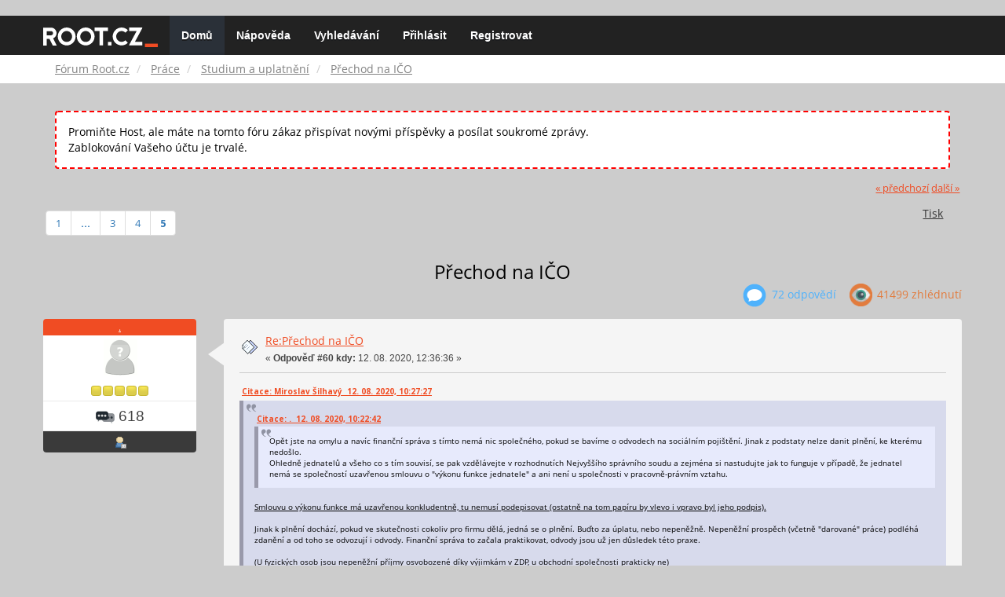

--- FILE ---
content_type: text/html; charset=UTF-8
request_url: https://forum.root.cz/index.php?topic=23358.msg334913
body_size: 12848
content:
<!DOCTYPE html>
<html id="css" xmlns="http://www.w3.org/1999/xhtml">
<head>
    <link rel="stylesheet" type="text/css" href="https://fonts.googleapis.com/css?family=Open+Sans:400,700">
	<link rel="stylesheet" type="text/css" href="/Themes/root-reseller/css/bootstrap.css" />
	<link rel="stylesheet" type="text/css" href="/Themes/root-reseller/css/reseller.css?version=2" />
	<link rel="stylesheet" type="text/css" href="/Themes/root-reseller/css/index.css?fin20" />
	<link rel="stylesheet" type="text/css" href="/Themes/default/css/webkit.css" />
	<link rel="apple-touch-icon" sizes="57x57" href="//i.iinfo.cz/r/favicon/apple-icon-57x57.png">
	<link rel="apple-touch-icon" sizes="60x60" href="//i.iinfo.cz/r/favicon/apple-icon-60x60.png">
	<link rel="apple-touch-icon" sizes="72x72" href="//i.iinfo.cz/r/favicon/apple-icon-72x72.png">
	<link rel="apple-touch-icon" sizes="76x76" href="//i.iinfo.cz/r/favicon/apple-icon-76x76.png">
	<link rel="apple-touch-icon" sizes="114x114" href="//i.iinfo.cz/r/favicon/apple-icon-114x114.png">
	<link rel="apple-touch-icon" sizes="120x120" href="//i.iinfo.cz/r/favicon/apple-icon-120x120.png">
	<link rel="apple-touch-icon" sizes="144x144" href="//i.iinfo.cz/r/favicon/apple-icon-144x144.png">
	<link rel="apple-touch-icon" sizes="152x152" href="//i.iinfo.cz/r/favicon/apple-icon-152x152.png">
	<link rel="apple-touch-icon" sizes="180x180" href="//i.iinfo.cz/r/favicon/apple-icon-180x180.png">
	<link rel="icon" type="image/png" sizes="192x192" href="//i.iinfo.cz/r/favicon/android-icon-192x192.png">
	<link rel="icon" type="image/png" sizes="32x32" href="//i.iinfo.cz/r/favicon/favicon-32x32.png">
	<link rel="icon" type="image/png" sizes="96x96" href="//i.iinfo.cz/r/favicon/favicon-96x96.png">
	<link rel="icon" type="image/png" sizes="16x16" href="//i.iinfo.cz/r/favicon/favicon-16x16.png">
	<link rel="icon" type="image/x-icon" href="//i.iinfo.cz/r/favicon/favicon.ico">
	<link rel="manifest" href="/manifest.json">
	<meta name="msapplication-TileColor" content="#000000">
	<meta name="msapplication-TileImage" content="//i.iinfo.cz/r/favicon/ms-icon-144x144.png">
	<meta name="theme-color" content="#000000"><script type="text/javascript" src="/Themes/default/scripts/postscribe.min.js"></script>
<script type="text/javascript" src="https://www.root.cz/sas.js?client=forum&loadingLocation=head"></script>

	<script type="text/javascript" src="//ajax.googleapis.com/ajax/libs/jquery/2.1.1/jquery.min.js"></script>
	<script type="text/javascript" src="/Themes/root-reseller/scripts/bootstrap.min.js"></script>
	<script type="text/javascript">
	$(document).ready(function(){
		$("input[type=button]").attr("class", "btn btn-default btn-sm");
		$(".button_submit").attr("class", "btn btn-primary btn-sm");
		$("#advanced_search input[type='text'], #search_term_input input[type='text']").removeAttr("size");
		$(".table_grid").attr("class", "table table-striped");
		$("img[alt='Nové'], img.new_posts").replaceWith("<span class='label label-warning'>Nové</span>");
		$("#profile_success").removeAttr("id").removeClass("windowbg").addClass("alert alert-success");
		$("#profile_error").removeAttr("id").removeClass("windowbg").addClass("alert alert-danger");
	});
	</script>
	<script type="text/javascript" src="/Themes/default/scripts/script.js?fin20"></script>
	<script type="text/javascript" src="/Themes/root-reseller/scripts/theme.js?fin20"></script>
	<script type="text/javascript"><!-- // --><![CDATA[
		var smf_theme_url = "/Themes/root-reseller";
		var smf_default_theme_url = "/Themes/default";
		var smf_images_url = "/Themes/root-reseller/images";
		var smf_scripturl = "https://forum.root.cz/index.php?sid-forum=hmvqr5ibq8t6arlov9bf76jus2&amp;";
		var smf_iso_case_folding = false;
		var smf_charset = "UTF-8";
		var ajax_notification_text = "Nahrávám...";
		var ajax_notification_cancel_text = "Storno";
	// ]]></script>
	<meta name="viewport" content="width=device-width, initial-scale=1" />
	<meta http-equiv="Content-Type" content="text/html; charset=UTF-8" />
	<meta name="description" content="Přechod na IČO" />
	<title>Přechod na IČO</title>
	<meta name="robots" content="noindex" />
	<link rel="canonical" href="https://forum.root.cz/index.php?topic=23358.60" />
	<link rel="help" href="https://forum.root.cz/index.php?sid-forum=hmvqr5ibq8t6arlov9bf76jus2&amp;action=help" />
	<link rel="search" href="https://forum.root.cz/index.php?sid-forum=hmvqr5ibq8t6arlov9bf76jus2&amp;action=search" />
	<link rel="contents" href="https://forum.root.cz/index.php?sid-forum=hmvqr5ibq8t6arlov9bf76jus2&amp;" />
	<link rel="alternate" type="application/rss+xml" title="Fórum Root.cz - RSS" href="https://forum.root.cz/index.php?sid-forum=hmvqr5ibq8t6arlov9bf76jus2&amp;type=rss;action=.xml" />
	<link rel="prev" href="https://forum.root.cz/index.php?sid-forum=hmvqr5ibq8t6arlov9bf76jus2&amp;topic=23358.0;prev_next=prev" />
	<link rel="next" href="https://forum.root.cz/index.php?sid-forum=hmvqr5ibq8t6arlov9bf76jus2&amp;topic=23358.0;prev_next=next" />
	<link rel="index" href="https://forum.root.cz/index.php?sid-forum=hmvqr5ibq8t6arlov9bf76jus2&amp;board=30.0" />
	<link rel="stylesheet" type="text/css" href="/Themes/iinfo-resources/css/ads.css" />
	<link rel="stylesheet" type="text/css" href="/Themes/root-reseller/css/ads-local.css" />
	<link rel="stylesheet" type="text/css" href="/Themes/iinfo-resources/css/companyLinks.css" />
	<script type="text/javascript">
		var _ga_account = "UA-4864776-1";
		var _ga_domain = "root.cz";
	</script>
	<script type="text/javascript" src="/Themes/iinfo-resources/scripts/ga.js"></script>
<script src="//assets.adobedtm.com/e949270ea86e/23cf3f1c72ea/launch-964903bcf91a.min.js" async></script>
</head>
<body>

	<div class="design-page__content">
<div class="adLeaderboard"><div data-advert-position-name="leaderboard"></div></div>
<nav class="navbar navbar-default navbar-static-top" role="navigation">
	<div class="container">
		<div class="row">
			<div class="navbar-header">
				<button type="button" class="navbar-toggle" data-toggle="collapse" data-target="#bs-example-navbar-collapse-1">
					<span class="sr-only">Toggle navigation</span>
					<span class="icon-bar"></span>
					<span class="icon-bar"></span>
					<span class="icon-bar"></span>
				</button>
				<a class="navbar-brand" href="//www.root.cz/"><img src="/Themes/root-reseller/images/root_logo.svg" width="146" height="25"><span class="sr-only">Fórum Root.cz</span></a>
			</div>
			<div class="collapse navbar-collapse" id="bs-example-navbar-collapse-1">
				<ul class="nav navbar-nav">
				<li id="button_home" class="active ">
					<a href="https://forum.root.cz/index.php?sid-forum=hmvqr5ibq8t6arlov9bf76jus2&amp;">
						Domů
						
					</a>
				</li>
				<li id="button_help" class="">
					<a href="https://forum.root.cz/index.php?sid-forum=hmvqr5ibq8t6arlov9bf76jus2&amp;action=help">
						Nápověda
						
					</a>
				</li>
				<li id="button_search" class="">
					<a href="https://forum.root.cz/index.php?sid-forum=hmvqr5ibq8t6arlov9bf76jus2&amp;action=search">
						Vyhledávání
						
					</a>
				</li>
				<li id="button_login" class="">
					<a href="https://forum.root.cz/index.php?sid-forum=hmvqr5ibq8t6arlov9bf76jus2&amp;action=login">
						Přihlásit
						
					</a>
				</li>
				<li id="button_register" class="">
					<a href="https://www.root.cz/registrace/?refUrl=https%3A%2F%2Fforum.root.cz%2Findex.php%3Faction%3Dlogin">
						Registrovat
						
					</a>
				</li>
				</ul>
			</div>
		</div>
	</div>
</nav>
	<div class="navigate_section">
		<div class="container">
			<div class="row">
				<ol class="breadcrumb">
					<li>
						<a href="https://forum.root.cz/index.php?sid-forum=hmvqr5ibq8t6arlov9bf76jus2&amp;"><span>Fórum Root.cz</span></a>
					</li>
					<li>
						<a href="https://forum.root.cz/index.php?sid-forum=hmvqr5ibq8t6arlov9bf76jus2&amp;#c4"><span>Práce</span></a>
					</li>
					<li>
						<a href="https://forum.root.cz/index.php?sid-forum=hmvqr5ibq8t6arlov9bf76jus2&amp;board=30.0"><span>Studium a uplatnění</span></a>
					</li>
					<li class="active">
						<a href="https://forum.root.cz/index.php?sid-forum=hmvqr5ibq8t6arlov9bf76jus2&amp;topic=23358.0"><span>Přechod na IČO</span></a>
					</li>
				</ol>
			</div>
		</div>
	</div>
<div class="container">
	<div class="row">
		<div id="main_content_section">
				<div class="windowbg alert" style="margin: 2ex; padding: 2ex; border: 2px dashed red;">
					Promiňte Host, ale máte na tomto fóru zákaz přispívat novými příspěvky a posílat soukromé zprávy.
					<div>Zablokování Vašeho účtu je trvalé.</div>
				</div>
			<a id="top"></a>
			<a id="msg334913"></a><a id="new"></a>
			<div class="pagesection">
				<div class="nextlinks"><a href="https://forum.root.cz/index.php?sid-forum=hmvqr5ibq8t6arlov9bf76jus2&amp;topic=23358.0;prev_next=prev#new">&laquo; předchozí</a> <a href="https://forum.root.cz/index.php?sid-forum=hmvqr5ibq8t6arlov9bf76jus2&amp;topic=23358.0;prev_next=next#new">další &raquo;</a></div>
		<div class="btn-group navbar-right">
			<button type="button" class="btn btn-success dropdown-toggle" data-toggle="dropdown">
    			+
  			</button>
			<ul class="dropdown-menu" role="menu">
				<li><a class="button_strip_print" href="https://forum.root.cz/index.php?sid-forum=hmvqr5ibq8t6arlov9bf76jus2&amp;action=printpage;topic=23358.0" rel="new_win nofollow"><span class="last">Tisk</span></a></li>
			</ul>
		</div>
				<div class="pagelinks floatleft">Stran: <a class="navPages" href="https://forum.root.cz/index.php?sid-forum=hmvqr5ibq8t6arlov9bf76jus2&amp;topic=23358.0">1</a> <span style="font-weight: bold;" onclick="expandPages(this, 'https://forum.root.cz/index.php'+'?topic=23358.%1$d', 15, 30, 15);" onmouseover="this.style.cursor = 'pointer';"> ... </span><a class="navPages" href="https://forum.root.cz/index.php?sid-forum=hmvqr5ibq8t6arlov9bf76jus2&amp;topic=23358.30">3</a> <a class="navPages" href="https://forum.root.cz/index.php?sid-forum=hmvqr5ibq8t6arlov9bf76jus2&amp;topic=23358.45">4</a> [<strong>5</strong>] </div>
			</div>
			<div id="forumposts">
				<div class="display-info">
					<h1>
						Přechod na IČO
					</h1>
					<ul class="reset info navbar-right">
						<li class="replies"><img src="/Themes/root-reseller/images/messages.png" /> 72 Odpovědí</li>
						<li class="views"><img src="/Themes/root-reseller/images/views.png" /> 41499 Zhlédnutí</li>
					</ul>
				</div>
				<form action="https://forum.root.cz/index.php?sid-forum=hmvqr5ibq8t6arlov9bf76jus2&amp;action=quickmod2;topic=23358.60" method="post" accept-charset="UTF-8" name="quickModForm" id="quickModForm" style="margin: 0;" onsubmit="return oQuickModify.bInEditMode ? oQuickModify.modifySave('7ebb8e7fa1645120587fb5e8eefc05a0', 'svcf6a0591') : false">
				<div class="body_message">
					<div class="post_wrapper">
						<div class="poster col-md-2">
							<h4>
								<a href="https://forum.root.cz/index.php?sid-forum=hmvqr5ibq8t6arlov9bf76jus2&amp;action=profile;u=5629" title="Zobraz profil uživatele .">.</a>
							</h4>
							<ul class="reset smalltext" id="msg_334913_extra_info">
							<li class="avatar">
								<a href="https://forum.root.cz/index.php?sid-forum=hmvqr5ibq8t6arlov9bf76jus2&amp;action=profile;u=5629">
									<img src="/Themes/root-reseller/images/noavatar.png" />
								</a>
							</li>
								<li class="stars"><img src="/Themes/root-reseller/images/star.gif" alt="*" /><img src="/Themes/root-reseller/images/star.gif" alt="*" /><img src="/Themes/root-reseller/images/star.gif" alt="*" /><img src="/Themes/root-reseller/images/star.gif" alt="*" /><img src="/Themes/root-reseller/images/star.gif" alt="*" /></li>
								<li class="postcount"><img src="/Themes/root-reseller/images/postcount.png" /> 618</li>
								<li class="profile">
									<ul>
										<li><a href="https://forum.root.cz/index.php?sid-forum=hmvqr5ibq8t6arlov9bf76jus2&amp;action=profile;u=5629"><img src="/Themes/root-reseller/images/icons/profile_sm.gif" alt="Zobrazit profil" title="Zobrazit profil" /></a></li>
									</ul>
								</li>
							</ul>
						</div>
						<div class="col-md-10">
							<div class="body_content">
								<span class="arrow-left"></span>
								<div class="postarea">
										</ul>
										<div class="keyinfo">
											<div class="messageicon">
												<img src="/Themes/root-reseller/images/post/xx.gif" alt="" />
											</div>
											<h5 id="subject_334913">
												<a href="https://forum.root.cz/index.php?sid-forum=hmvqr5ibq8t6arlov9bf76jus2&amp;topic=23358.msg334913#msg334913" rel="nofollow">Re:Přechod na IČO</a>
											</h5>
											<div class="smalltext">&#171; <strong>Odpověď #60 kdy:</strong> 12. 08. 2020, 12:36:36 &#187;</div>
											<div id="msg_334913_quick_mod"></div>
										</div>
									<div class="post">
										<div class="inner" id="msg_334913"><div class="quoteheader"><div class="topslice_quote"><a href="https://forum.root.cz/index.php?sid-forum=hmvqr5ibq8t6arlov9bf76jus2&amp;topic=23358.msg334904#msg334904">Citace: Miroslav Šilhavý &nbsp;12. 08. 2020, 10:27:27</a></div></div><blockquote class="bbc_standard_quote"><div class="quoteheader"><div class="topslice_quote"><a href="https://forum.root.cz/index.php?sid-forum=hmvqr5ibq8t6arlov9bf76jus2&amp;topic=23358.msg334903#msg334903">Citace: . &nbsp;12. 08. 2020, 10:22:42</a></div></div><blockquote class="bbc_alternate_quote">Opět jste na omylu a navíc finanční správa s tímto nemá nic společného, pokud se bavíme o odvodech na sociálním pojištění. Jinak z podstaty nelze danit plnění, ke kterému nedošlo.<br />Ohledně jednatelů a všeho co s tím souvisí, se pak vzdělávejte v rozhodnutích Nejvyššího správního soudu a zejména si nastudujte jak to funguje v případě, že jednatel nemá se společností uzavřenou smlouvu o &quot;výkonu funkce jednatele&quot; a ani není u společnosti v pracovně-právním vztahu.<br /></blockquote><div class="quotefooter"><div class="botslice_quote"></div></div><br /><span class="bbc_u">Smlouvu o výkonu funkce má uzavřenou konkludentně, tu nemusí podepisovat (ostatně na tom papíru by vlevo i vpravo byl jeho podpis).</span><br /><br />Jinak k plnění dochází, pokud ve skutečnosti cokoliv pro firmu dělá, jedná se o plnění. Buďto za úplatu, nebo nepeněžně. Nepeněžní prospěch (včetně &quot;darované&quot; práce) podléhá zdanění a od toho se odvozují i odvody. Finanční správa to začala praktikovat, odvody jsou už jen důsledek této praxe.<br /><br />(U fyzických osob jsou nepeněžní příjmy osvobozené díky výjimkám v ZDP, u obchodní společnosti prakticky ne)<br /><br />Díváte se na to moc formalisticky.<br /></blockquote><div class="quotefooter"><div class="botslice_quote"></div></div>Kde jste na takovém nesmyslu kristepane byl? To je skutečně tragédie, když se svoje představy snažíte zhmotnit v právo a ještě to začnete psát veřejně. Takže raději už dál nic, protože je zcela zjevné, že tato oblast práva není vaší silnou stránkou <img src="http://forum.root.cz/Smileys/default/tongue.gif" alt="&#58;P" title="Vyplazuji jazyk" class="smiley" /><br /><br />Totéž platí i pro oblast financí, protože finanční správa nikdy nic takového praktikovat nemůže už proto, že &quot;práce pro společnost&quot; může obnášet podání daňového přiznání jednou ročně nebo také 8 hodin denně házení lopatou, nehledě na stav, kdy je těch jednatelů více a FÚ vůbec ani netuší, co kdo z jednatelů pro společnost dělá nebo ne. Nepouštějte se do debat, ve kterých nemáte ani potuchy, jak to celé funguje <img src="http://forum.root.cz/Smileys/default/cheesy.gif" alt="&#58;D" title="Smích" class="smiley" /></div>
									</div>
								</div>
								<div class="moderatorbar">
									<div class="smalltext modified" id="modified_334913">
									</div>
									<div class="smalltext reportlinks">
										<img src="/Themes/root-reseller/images/ip.gif" alt="" />
										IP zaznamenána
									</div>
								</div>
							</div>
						</div>
					</div>
				</div>
				<hr  /><a id="adMsgAfterFirst"></a>
<div class="body_message--ad body_message">
	<div class="post_wrapper">
		<div class="poster col-md-2">
			<h4>
				<a href="//www.root.cz">Reklama</a>
			</h4>
			<ul class="reset smalltext">
				<li class="avatar">
					<img src="/Themes/root-reseller/images/noavatar.png" />
				</li>
				<li class="stars">
					<img alt="*" src="/Themes/root-reseller/images/star.gif">
					<img alt="*" src="/Themes/root-reseller/images/star.gif">
					<img alt="*" src="/Themes/root-reseller/images/star.gif">
					<img alt="*" src="/Themes/root-reseller/images/star.gif">
					<img alt="*" src="/Themes/root-reseller/images/star.gif">
				</li>
				<li class="profile">
					<ul>
						<li>
							<img alt="" src="/Themes/root-reseller/images/icons/profile_sm.gif">
						</li>
						<li>
							<img alt="" src="/Themes/root-reseller/images/email_sm.gif">
						</li>
					</ul>
				</li>
			</ul>
		</div>
		<div class="col-md-10">
			<div class="body_content">
				<span class="arrow-left"></span>
				<div class="postarea">
					<div class="post">
						<div class="centertext">
							<div data-advert-position-name="rectangle"></div>
						</div>
					</div>
				</div>
			</div>
		</div>
	</div>
</div>
<hr />

				<a id="msg334914"></a>
				<div class="body_message">
					<div class="post_wrapper">
						<div class="poster col-md-2">
							<h4>
								<a href="https://forum.root.cz/index.php?sid-forum=hmvqr5ibq8t6arlov9bf76jus2&amp;action=profile;u=3666" title="Zobraz profil uživatele Miroslav Šilhavý">Miroslav Šilhavý</a>
							</h4>
							<ul class="reset smalltext" id="msg_334914_extra_info">
							<li class="avatar">
								<a href="https://forum.root.cz/index.php?sid-forum=hmvqr5ibq8t6arlov9bf76jus2&amp;action=profile;u=3666">
									<img src="/Themes/root-reseller/images/noavatar.png" />
								</a>
							</li>
								<li class="stars"><img src="/Themes/root-reseller/images/star.gif" alt="*" /><img src="/Themes/root-reseller/images/star.gif" alt="*" /><img src="/Themes/root-reseller/images/star.gif" alt="*" /><img src="/Themes/root-reseller/images/star.gif" alt="*" /><img src="/Themes/root-reseller/images/star.gif" alt="*" /></li>
								<li class="postcount"><img src="/Themes/root-reseller/images/postcount.png" /> 3 183</li>
								<li class="profile">
									<ul>
										<li><a href="https://forum.root.cz/index.php?sid-forum=hmvqr5ibq8t6arlov9bf76jus2&amp;action=profile;u=3666"><img src="/Themes/root-reseller/images/icons/profile_sm.gif" alt="Zobrazit profil" title="Zobrazit profil" /></a></li>
									</ul>
								</li>
							</ul>
						</div>
						<div class="col-md-10">
							<div class="body_content">
								<span class="arrow-left"></span>
								<div class="postarea">
										</ul>
										<div class="keyinfo">
											<div class="messageicon">
												<img src="/Themes/root-reseller/images/post/xx.gif" alt="" />
											</div>
											<h5 id="subject_334914">
												<a href="https://forum.root.cz/index.php?sid-forum=hmvqr5ibq8t6arlov9bf76jus2&amp;topic=23358.msg334914#msg334914" rel="nofollow">Re:Přechod na IČO</a>
											</h5>
											<div class="smalltext">&#171; <strong>Odpověď #61 kdy:</strong> 12. 08. 2020, 12:49:09 &#187;</div>
											<div id="msg_334914_quick_mod"></div>
										</div>
									<div class="post">
										<div class="inner" id="msg_334914"><div class="quoteheader"><div class="topslice_quote"><a href="https://forum.root.cz/index.php?sid-forum=hmvqr5ibq8t6arlov9bf76jus2&amp;topic=23358.msg334913#msg334913">Citace: . &nbsp;12. 08. 2020, 12:36:36</a></div></div><blockquote class="bbc_standard_quote">...<br /></blockquote><div class="quotefooter"><div class="botslice_quote"></div></div><br />Asi nejjednodušeji stanovisko GFŘ: <a href="https://www.financnisprava.cz/assets/cs/prilohy/d-prispevky-kv-kdp/Zapis_KV_KDP_20160323.pdf" rel="nofollow" class="bbc_link" target="_blank">https://www.financnisprava.cz/assets/cs/prilohy/d-prispevky-kv-kdp/Zapis_KV_KDP_20160323.pdf</a><br /><br /><div class="quoteheader"><div class="topslice_quote">Citace</div></div><blockquote class="bbc_standard_quote"><span class="bbc_u"><strong>K bodu 2.2. – právnické osoby</strong></span><br />Z pohledu daně z příjmů právnických osob platí, že u právnické osoby, v jejímž orgánu (výboru) nebo <span class="bbc_u"><strong>pro níž je činnost fyzickou osobou vykonávána bezúplatně, se bude jednat o bezúplatný příjem,</strong></span> na který bude aplikováno<br />ustanovení § 23 odst. 3 písm. a) bod 16 ZDP s možností postupu podle § 23 odst. 3 písm. c) ZDP za předpokladu splnění zákonem stanovených podmínek. Podrobnější stanovisko GFŘ k aplikaci těchto dvou ustanovení včetně aplikce § 23 odst. 7 ZDP je obsahem příspěvku č. 452/22.04.15 Některé případy daňových dopadů bezúplatných příjmů. O bezúplatný příjem se nebude jednat, pokud bezúplatná činnost bude vykonávána společníkem pro společnost.<br /></blockquote><div class="quotefooter"><div class="botslice_quote"></div></div></div>
									</div>
								</div>
								<div class="moderatorbar">
									<div class="smalltext modified" id="modified_334914">
									</div>
									<div class="smalltext reportlinks">
										<img src="/Themes/root-reseller/images/ip.gif" alt="" />
										IP zaznamenána
									</div>
								</div>
							</div>
						</div>
					</div>
				</div>
				<hr  />
				<a id="msg334953"></a>
				<div class="body_message">
					<div class="post_wrapper">
						<div class="poster col-md-2">
							<h4>
								<a href="https://forum.root.cz/index.php?sid-forum=hmvqr5ibq8t6arlov9bf76jus2&amp;action=profile;u=5629" title="Zobraz profil uživatele .">.</a>
							</h4>
							<ul class="reset smalltext" id="msg_334953_extra_info">
							<li class="avatar">
								<a href="https://forum.root.cz/index.php?sid-forum=hmvqr5ibq8t6arlov9bf76jus2&amp;action=profile;u=5629">
									<img src="/Themes/root-reseller/images/noavatar.png" />
								</a>
							</li>
								<li class="stars"><img src="/Themes/root-reseller/images/star.gif" alt="*" /><img src="/Themes/root-reseller/images/star.gif" alt="*" /><img src="/Themes/root-reseller/images/star.gif" alt="*" /><img src="/Themes/root-reseller/images/star.gif" alt="*" /><img src="/Themes/root-reseller/images/star.gif" alt="*" /></li>
								<li class="postcount"><img src="/Themes/root-reseller/images/postcount.png" /> 618</li>
								<li class="profile">
									<ul>
										<li><a href="https://forum.root.cz/index.php?sid-forum=hmvqr5ibq8t6arlov9bf76jus2&amp;action=profile;u=5629"><img src="/Themes/root-reseller/images/icons/profile_sm.gif" alt="Zobrazit profil" title="Zobrazit profil" /></a></li>
									</ul>
								</li>
							</ul>
						</div>
						<div class="col-md-10">
							<div class="body_content">
								<span class="arrow-left"></span>
								<div class="postarea">
										</ul>
										<div class="keyinfo">
											<div class="messageicon">
												<img src="/Themes/root-reseller/images/post/xx.gif" alt="" />
											</div>
											<h5 id="subject_334953">
												<a href="https://forum.root.cz/index.php?sid-forum=hmvqr5ibq8t6arlov9bf76jus2&amp;topic=23358.msg334953#msg334953" rel="nofollow">Re:Přechod na IČO</a>
											</h5>
											<div class="smalltext">&#171; <strong>Odpověď #62 kdy:</strong> 12. 08. 2020, 20:11:40 &#187;</div>
											<div id="msg_334953_quick_mod"></div>
										</div>
									<div class="post">
										<div class="inner" id="msg_334953">Takže jste si vlastně odpověděl sám: &quot;<strong>O bezúplatný příjem se nebude jednat, pokud bezúplatná činnost bude vykonávána společníkem pro společnost.</strong>&quot;, protože se celou dobu bavíme o s.r.o., kterou si udělá jedna a ta samá osoba, která bude společníkem i jednatelem zároveň (jako alternativa k OSVČ). Diskuze je ukončena.</div>
									</div>
								</div>
								<div class="moderatorbar">
									<div class="smalltext modified" id="modified_334953">
									</div>
									<div class="smalltext reportlinks">
										<img src="/Themes/root-reseller/images/ip.gif" alt="" />
										IP zaznamenána
									</div>
								</div>
							</div>
						</div>
					</div>
				</div>
				<hr  />
				<a id="msg334958"></a>
				<div class="body_message">
					<div class="post_wrapper">
						<div class="poster col-md-2">
							<h4>
								<a href="https://forum.root.cz/index.php?sid-forum=hmvqr5ibq8t6arlov9bf76jus2&amp;action=profile;u=3666" title="Zobraz profil uživatele Miroslav Šilhavý">Miroslav Šilhavý</a>
							</h4>
							<ul class="reset smalltext" id="msg_334958_extra_info">
							<li class="avatar">
								<a href="https://forum.root.cz/index.php?sid-forum=hmvqr5ibq8t6arlov9bf76jus2&amp;action=profile;u=3666">
									<img src="/Themes/root-reseller/images/noavatar.png" />
								</a>
							</li>
								<li class="stars"><img src="/Themes/root-reseller/images/star.gif" alt="*" /><img src="/Themes/root-reseller/images/star.gif" alt="*" /><img src="/Themes/root-reseller/images/star.gif" alt="*" /><img src="/Themes/root-reseller/images/star.gif" alt="*" /><img src="/Themes/root-reseller/images/star.gif" alt="*" /></li>
								<li class="postcount"><img src="/Themes/root-reseller/images/postcount.png" /> 3 183</li>
								<li class="profile">
									<ul>
										<li><a href="https://forum.root.cz/index.php?sid-forum=hmvqr5ibq8t6arlov9bf76jus2&amp;action=profile;u=3666"><img src="/Themes/root-reseller/images/icons/profile_sm.gif" alt="Zobrazit profil" title="Zobrazit profil" /></a></li>
									</ul>
								</li>
							</ul>
						</div>
						<div class="col-md-10">
							<div class="body_content">
								<span class="arrow-left"></span>
								<div class="postarea">
										</ul>
										<div class="keyinfo">
											<div class="messageicon">
												<img src="/Themes/root-reseller/images/post/xx.gif" alt="" />
											</div>
											<h5 id="subject_334958">
												<a href="https://forum.root.cz/index.php?sid-forum=hmvqr5ibq8t6arlov9bf76jus2&amp;topic=23358.msg334958#msg334958" rel="nofollow">Re:Přechod na IČO</a>
											</h5>
											<div class="smalltext">&#171; <strong>Odpověď #63 kdy:</strong> 12. 08. 2020, 21:33:03 &#187;</div>
											<div id="msg_334958_quick_mod"></div>
										</div>
									<div class="post">
										<div class="inner" id="msg_334958"><div class="quoteheader"><div class="topslice_quote"><a href="https://forum.root.cz/index.php?sid-forum=hmvqr5ibq8t6arlov9bf76jus2&amp;topic=23358.msg334953#msg334953">Citace: . &nbsp;12. 08. 2020, 20:11:40</a></div></div><blockquote class="bbc_standard_quote">Takže jste si vlastně odpověděl sám: &quot;<strong>O bezúplatný příjem se nebude jednat, pokud bezúplatná činnost bude vykonávána společníkem pro společnost.</strong>&quot;, protože se celou dobu bavíme o s.r.o., kterou si udělá jedna a ta samá osoba, která bude společníkem i jednatelem zároveň (jako alternativa k OSVČ). Diskuze je ukončena.<br /></blockquote><div class="quotefooter"><div class="botslice_quote"></div></div><br />Pokud je v orgánu společnosti, je to bezúplatný příjem. Pokud pro společnost něco vykoná společní (ale není v orgánu), pak to bezúplatný příjem není. To z toho podle mě vyplývá.<br /><br />Každopádně neplatí všechny ty Vaše teze, co jste psal výše, kdy pro Vás byla novinka, že bezúplatné příjmy se daní.</div>
									</div>
								</div>
								<div class="moderatorbar">
									<div class="smalltext modified" id="modified_334958">
									</div>
									<div class="smalltext reportlinks">
										<img src="/Themes/root-reseller/images/ip.gif" alt="" />
										IP zaznamenána
									</div>
								</div>
							</div>
						</div>
					</div>
				</div>
				<hr  />
				<a id="msg334972"></a>
				<div class="body_message">
					<div class="post_wrapper">
						<div class="poster col-md-2">
							<h4>
								<a href="https://forum.root.cz/index.php?sid-forum=hmvqr5ibq8t6arlov9bf76jus2&amp;action=profile;u=5629" title="Zobraz profil uživatele .">.</a>
							</h4>
							<ul class="reset smalltext" id="msg_334972_extra_info">
							<li class="avatar">
								<a href="https://forum.root.cz/index.php?sid-forum=hmvqr5ibq8t6arlov9bf76jus2&amp;action=profile;u=5629">
									<img src="/Themes/root-reseller/images/noavatar.png" />
								</a>
							</li>
								<li class="stars"><img src="/Themes/root-reseller/images/star.gif" alt="*" /><img src="/Themes/root-reseller/images/star.gif" alt="*" /><img src="/Themes/root-reseller/images/star.gif" alt="*" /><img src="/Themes/root-reseller/images/star.gif" alt="*" /><img src="/Themes/root-reseller/images/star.gif" alt="*" /></li>
								<li class="postcount"><img src="/Themes/root-reseller/images/postcount.png" /> 618</li>
								<li class="profile">
									<ul>
										<li><a href="https://forum.root.cz/index.php?sid-forum=hmvqr5ibq8t6arlov9bf76jus2&amp;action=profile;u=5629"><img src="/Themes/root-reseller/images/icons/profile_sm.gif" alt="Zobrazit profil" title="Zobrazit profil" /></a></li>
									</ul>
								</li>
							</ul>
						</div>
						<div class="col-md-10">
							<div class="body_content">
								<span class="arrow-left"></span>
								<div class="postarea">
										</ul>
										<div class="keyinfo">
											<div class="messageicon">
												<img src="/Themes/root-reseller/images/post/xx.gif" alt="" />
											</div>
											<h5 id="subject_334972">
												<a href="https://forum.root.cz/index.php?sid-forum=hmvqr5ibq8t6arlov9bf76jus2&amp;topic=23358.msg334972#msg334972" rel="nofollow">Re:Přechod na IČO</a>
											</h5>
											<div class="smalltext">&#171; <strong>Odpověď #64 kdy:</strong> 13. 08. 2020, 08:54:15 &#187;</div>
											<div id="msg_334972_quick_mod"></div>
										</div>
									<div class="post">
										<div class="inner" id="msg_334972"><div class="quoteheader"><div class="topslice_quote"><a href="https://forum.root.cz/index.php?sid-forum=hmvqr5ibq8t6arlov9bf76jus2&amp;topic=23358.msg334958#msg334958">Citace: Miroslav Šilhavý &nbsp;12. 08. 2020, 21:33:03</a></div></div><blockquote class="bbc_standard_quote"><div class="quoteheader"><div class="topslice_quote"><a href="https://forum.root.cz/index.php?sid-forum=hmvqr5ibq8t6arlov9bf76jus2&amp;topic=23358.msg334953#msg334953">Citace: . &nbsp;12. 08. 2020, 20:11:40</a></div></div><blockquote class="bbc_alternate_quote">Takže jste si vlastně odpověděl sám: &quot;<strong>O bezúplatný příjem se nebude jednat, pokud bezúplatná činnost bude vykonávána společníkem pro společnost.</strong>&quot;, protože se celou dobu bavíme o s.r.o., kterou si udělá jedna a ta samá osoba, která bude společníkem i jednatelem zároveň (jako alternativa k OSVČ). Diskuze je ukončena.<br /></blockquote><div class="quotefooter"><div class="botslice_quote"></div></div><br />Pokud je v orgánu společnosti, je to bezúplatný příjem. Pokud pro společnost něco vykoná společní (ale není v orgánu), pak to bezúplatný příjem není. To z toho podle mě vyplývá.<br /><br />Každopádně neplatí všechny ty Vaše teze, co jste psal výše, kdy pro Vás byla novinka, že bezúplatné příjmy se daní.<br /></blockquote><div class="quotefooter"><div class="botslice_quote"></div></div>Řeč byla o statutárních zástupcích a ne o jakémsi vašem bezúplatném příjmu a podobných nesmyslech, do kterých se snažíte - a zbytečně - celou diskuzi posunout. A pokud statutární zástupce s.r.o. nemá uzavřenou smlouvu o výkonu funkce jednatele a ani není u s.r.o. v pracovně-právním vztahu, tak o žádném danění nemůže být vůbec řeč. Bez ohledu na jakási stanoviska Finančního ředitelství, protože o tomto by mohl rozhodnout jedině Nejvyšší správní soud v nějaké judikatuře. Další debata s vámi je ztrátou času, nejste právník a vaše právní &quot;vědomosti&quot; začínají a končí tak nanejvýš Google, což je skutečně pro seriózní diskuzi žalostně málo. Jenom drobnost na závěr - zkuste si najít příklad z praxe, který by vaše pateorii potvrdil - nenajdete nic. Naopak najdete spoustu jednatelů s.r.o., kteří pracují pro společnost &quot;zadarmo&quot; a vše je v naprostém pořádku <img src="http://forum.root.cz/Smileys/default/tongue.gif" alt="&#58;P" title="Vyplazuji jazyk" class="smiley" /></div>
									</div>
								</div>
								<div class="moderatorbar">
									<div class="smalltext modified" id="modified_334972">
									</div>
									<div class="smalltext reportlinks">
										<img src="/Themes/root-reseller/images/ip.gif" alt="" />
										IP zaznamenána
									</div>
								</div>
							</div>
						</div>
					</div>
				</div>
				<hr  /><a id="adMsgAfterFourth"></a>
<div class="body_message--ad body_message">
	<div class="post_wrapper">
		<div class="poster col-md-2">
			<h4>
				<a href="//www.root.cz">Reklama</a>
			</h4>
			<ul class="reset smalltext">
				<li class="avatar">
					<img src="/Themes/root-reseller/images/noavatar.png" />
				</li>
				<li class="stars">
					<img alt="*" src="/Themes/root-reseller/images/star.gif">
					<img alt="*" src="/Themes/root-reseller/images/star.gif">
					<img alt="*" src="/Themes/root-reseller/images/star.gif">
					<img alt="*" src="/Themes/root-reseller/images/star.gif">
					<img alt="*" src="/Themes/root-reseller/images/star.gif">
				</li>
				<li class="profile">
					<ul>
						<li>
							<img alt="" src="/Themes/root-reseller/images/icons/profile_sm.gif">
						</li>
						<li>
							<img alt="" src="/Themes/root-reseller/images/email_sm.gif">
						</li>
					</ul>
				</li>
			</ul>
		</div>
		<div class="col-md-10">
			<div class="body_content">
				<span class="arrow-left"></span>
				<div class="postarea">
					<div class="post">
						<div class="centertext">
							<div class="adsense-box" id="as-forum2">
								<div data-advert-position-name="vrchni-square-banner"></div>
							</div>
						</div>
					</div>
				</div>
			</div>
		</div>
	</div>
</div>
<hr />

				<a id="msg334973"></a>
				<div class="body_message">
					<div class="post_wrapper">
						<div class="poster col-md-2">
							<h4>
								<a href="https://forum.root.cz/index.php?sid-forum=hmvqr5ibq8t6arlov9bf76jus2&amp;action=profile;u=3666" title="Zobraz profil uživatele Miroslav Šilhavý">Miroslav Šilhavý</a>
							</h4>
							<ul class="reset smalltext" id="msg_334973_extra_info">
							<li class="avatar">
								<a href="https://forum.root.cz/index.php?sid-forum=hmvqr5ibq8t6arlov9bf76jus2&amp;action=profile;u=3666">
									<img src="/Themes/root-reseller/images/noavatar.png" />
								</a>
							</li>
								<li class="stars"><img src="/Themes/root-reseller/images/star.gif" alt="*" /><img src="/Themes/root-reseller/images/star.gif" alt="*" /><img src="/Themes/root-reseller/images/star.gif" alt="*" /><img src="/Themes/root-reseller/images/star.gif" alt="*" /><img src="/Themes/root-reseller/images/star.gif" alt="*" /></li>
								<li class="postcount"><img src="/Themes/root-reseller/images/postcount.png" /> 3 183</li>
								<li class="profile">
									<ul>
										<li><a href="https://forum.root.cz/index.php?sid-forum=hmvqr5ibq8t6arlov9bf76jus2&amp;action=profile;u=3666"><img src="/Themes/root-reseller/images/icons/profile_sm.gif" alt="Zobrazit profil" title="Zobrazit profil" /></a></li>
									</ul>
								</li>
							</ul>
						</div>
						<div class="col-md-10">
							<div class="body_content">
								<span class="arrow-left"></span>
								<div class="postarea">
										</ul>
										<div class="keyinfo">
											<div class="messageicon">
												<img src="/Themes/root-reseller/images/post/xx.gif" alt="" />
											</div>
											<h5 id="subject_334973">
												<a href="https://forum.root.cz/index.php?sid-forum=hmvqr5ibq8t6arlov9bf76jus2&amp;topic=23358.msg334973#msg334973" rel="nofollow">Re:Přechod na IČO</a>
											</h5>
											<div class="smalltext">&#171; <strong>Odpověď #65 kdy:</strong> 13. 08. 2020, 09:12:07 &#187;</div>
											<div id="msg_334973_quick_mod"></div>
										</div>
									<div class="post">
										<div class="inner" id="msg_334973"><div class="quoteheader"><div class="topslice_quote"><a href="https://forum.root.cz/index.php?sid-forum=hmvqr5ibq8t6arlov9bf76jus2&amp;topic=23358.msg334972#msg334972">Citace: . &nbsp;13. 08. 2020, 08:54:15</a></div></div><blockquote class="bbc_standard_quote">...<br /></blockquote><div class="quotefooter"><div class="botslice_quote"></div></div><br />Píšete blbiny. Statutár má smlouvu o výkonu funkce zcela automaticky. Nemusí ji mít písemnou a může se to lišit tím, jestli má sjednanou odměnu či ne (bez písemné smlouvy ji nemá).<br /><br />Důkazní břemeno ve věcech daňových je na straně poplatníka. Společnost tedy musí prokázat, jakým způsobem zajišťuje svoji činnost. Pokud nemá zaměstnance, ale jen svého majitele a jednatele v jedné osobě, má finanční úřad práci hodně jednoduchou. Pokud nic nedaníte a práce je odváděna, vyměří daň pomocí pomůcek (tj. podle jiné firmy srovnatelné velikosti a srovnatelné činnosti).<br /><br />Logika je totiž náramně prostá: stát chce z příjmů daně a z práce chce odvody. Práce a příjmy firmy jsou mezi sebou svázané. Jakmile neprokážete tu vazbu, nastává problém, který budete řešit.</div>
									</div>
								</div>
								<div class="moderatorbar">
									<div class="smalltext modified" id="modified_334973">
									</div>
									<div class="smalltext reportlinks">
										<img src="/Themes/root-reseller/images/ip.gif" alt="" />
										IP zaznamenána
									</div>
								</div>
							</div>
						</div>
					</div>
				</div>
				<hr  />
				<a id="msg334986"></a>
				<div class="body_message">
					<div class="post_wrapper">
						<div class="poster col-md-2">
							<h4>
								<a href="https://forum.root.cz/index.php?sid-forum=hmvqr5ibq8t6arlov9bf76jus2&amp;action=profile;u=5629" title="Zobraz profil uživatele .">.</a>
							</h4>
							<ul class="reset smalltext" id="msg_334986_extra_info">
							<li class="avatar">
								<a href="https://forum.root.cz/index.php?sid-forum=hmvqr5ibq8t6arlov9bf76jus2&amp;action=profile;u=5629">
									<img src="/Themes/root-reseller/images/noavatar.png" />
								</a>
							</li>
								<li class="stars"><img src="/Themes/root-reseller/images/star.gif" alt="*" /><img src="/Themes/root-reseller/images/star.gif" alt="*" /><img src="/Themes/root-reseller/images/star.gif" alt="*" /><img src="/Themes/root-reseller/images/star.gif" alt="*" /><img src="/Themes/root-reseller/images/star.gif" alt="*" /></li>
								<li class="postcount"><img src="/Themes/root-reseller/images/postcount.png" /> 618</li>
								<li class="profile">
									<ul>
										<li><a href="https://forum.root.cz/index.php?sid-forum=hmvqr5ibq8t6arlov9bf76jus2&amp;action=profile;u=5629"><img src="/Themes/root-reseller/images/icons/profile_sm.gif" alt="Zobrazit profil" title="Zobrazit profil" /></a></li>
									</ul>
								</li>
							</ul>
						</div>
						<div class="col-md-10">
							<div class="body_content">
								<span class="arrow-left"></span>
								<div class="postarea">
										</ul>
										<div class="keyinfo">
											<div class="messageicon">
												<img src="/Themes/root-reseller/images/post/xx.gif" alt="" />
											</div>
											<h5 id="subject_334986">
												<a href="https://forum.root.cz/index.php?sid-forum=hmvqr5ibq8t6arlov9bf76jus2&amp;topic=23358.msg334986#msg334986" rel="nofollow">Re:Přechod na IČO</a>
											</h5>
											<div class="smalltext">&#171; <strong>Odpověď #66 kdy:</strong> 13. 08. 2020, 10:32:12 &#187;</div>
											<div id="msg_334986_quick_mod"></div>
										</div>
									<div class="post">
										<div class="inner" id="msg_334986"><div class="quoteheader"><div class="topslice_quote"><a href="https://forum.root.cz/index.php?sid-forum=hmvqr5ibq8t6arlov9bf76jus2&amp;topic=23358.msg334973#msg334973">Citace: Miroslav Šilhavý &nbsp;13. 08. 2020, 09:12:07</a></div></div><blockquote class="bbc_standard_quote"><div class="quoteheader"><div class="topslice_quote"><a href="https://forum.root.cz/index.php?sid-forum=hmvqr5ibq8t6arlov9bf76jus2&amp;topic=23358.msg334972#msg334972">Citace: . &nbsp;13. 08. 2020, 08:54:15</a></div></div><blockquote class="bbc_alternate_quote">...<br /></blockquote><div class="quotefooter"><div class="botslice_quote"></div></div><br />Píšete blbiny. Statutár má smlouvu o výkonu funkce zcela automaticky. Nemusí ji mít písemnou a může se to lišit tím, jestli má sjednanou odměnu či ne (bez písemné smlouvy ji nemá).<br /><br />Důkazní břemeno ve věcech daňových je na straně poplatníka. Společnost tedy musí prokázat, jakým způsobem zajišťuje svoji činnost. Pokud nemá zaměstnance, ale jen svého majitele a jednatele v jedné osobě, má finanční úřad práci hodně jednoduchou. Pokud nic nedaníte a práce je odváděna, vyměří daň pomocí pomůcek (tj. podle jiné firmy srovnatelné velikosti a srovnatelné činnosti).<br /><br />Logika je totiž náramně prostá: stát chce z příjmů daně a z práce chce odvody. Práce a příjmy firmy jsou mezi sebou svázané. Jakmile neprokážete tu vazbu, nastává problém, který budete řešit.<br /></blockquote><div class="quotefooter"><div class="botslice_quote"></div></div>Nikoliv, že já píši blbiny, ale vy píšete tak neuvěřitelné pitomosti, že by i autor nějakých románů žasl nad tím, co jste schopen si vybásnit - prý &quot;<em>Statutár má smlouvu o výkonu funkce zcela automaticky</em>&quot;. Kam proboha na ty báchorky chodíte? <img src="http://forum.root.cz/Smileys/default/cheesy.gif" alt="&#58;D" title="Smích" class="smiley" /> <img src="http://forum.root.cz/Smileys/default/cheesy.gif" alt="&#58;D" title="Smích" class="smiley" /> <img src="http://forum.root.cz/Smileys/default/cheesy.gif" alt="&#58;D" title="Smích" class="smiley" /><br /><br />Vaše logika je tak prostá, jak jste prostý vy sám, takže končím, protože s takovým jelimanem vaše typu je to naprostá ztráta času, akorát se lze občas pobavit nad tím, co všechno jste schopen vymyslet. Skoro bych to viděl, že na něčem &quot;jedete&quot;, protože to fakt jinak není možné <img src="http://forum.root.cz/Smileys/default/cheesy.gif" alt="&#58;D" title="Smích" class="smiley" /> <img src="http://forum.root.cz/Smileys/default/cheesy.gif" alt="&#58;D" title="Smích" class="smiley" /> <img src="http://forum.root.cz/Smileys/default/cheesy.gif" alt="&#58;D" title="Smích" class="smiley" /></div>
									</div>
								</div>
								<div class="moderatorbar">
									<div class="smalltext modified" id="modified_334986">
									</div>
									<div class="smalltext reportlinks">
										<img src="/Themes/root-reseller/images/ip.gif" alt="" />
										IP zaznamenána
									</div>
								</div>
							</div>
						</div>
					</div>
				</div>
				<hr  />
				<a id="msg335008"></a>
				<div class="body_message">
					<div class="post_wrapper">
						<div class="poster col-md-2">
							<h4>
								<a href="https://forum.root.cz/index.php?sid-forum=hmvqr5ibq8t6arlov9bf76jus2&amp;action=profile;u=5686" title="Zobraz profil uživatele LukePole">LukePole</a>
							</h4>
							<ul class="reset smalltext" id="msg_335008_extra_info">
							<li class="avatar">
								<a href="https://forum.root.cz/index.php?sid-forum=hmvqr5ibq8t6arlov9bf76jus2&amp;action=profile;u=5686">
									<img src="/Themes/root-reseller/images/noavatar.png" />
								</a>
							</li>
								<li class="stars"><img src="/Themes/root-reseller/images/star.gif" alt="*" /><img src="/Themes/root-reseller/images/star.gif" alt="*" /><img src="/Themes/root-reseller/images/star.gif" alt="*" /></li>
								<li class="postcount"><img src="/Themes/root-reseller/images/postcount.png" /> 100</li>
								<li class="profile">
									<ul>
										<li><a href="https://forum.root.cz/index.php?sid-forum=hmvqr5ibq8t6arlov9bf76jus2&amp;action=profile;u=5686"><img src="/Themes/root-reseller/images/icons/profile_sm.gif" alt="Zobrazit profil" title="Zobrazit profil" /></a></li>
									</ul>
								</li>
							</ul>
						</div>
						<div class="col-md-10">
							<div class="body_content">
								<span class="arrow-left"></span>
								<div class="postarea">
										</ul>
										<div class="keyinfo">
											<div class="messageicon">
												<img src="/Themes/root-reseller/images/post/xx.gif" alt="" />
											</div>
											<h5 id="subject_335008">
												<a href="https://forum.root.cz/index.php?sid-forum=hmvqr5ibq8t6arlov9bf76jus2&amp;topic=23358.msg335008#msg335008" rel="nofollow">Re:Přechod na IČO</a>
											</h5>
											<div class="smalltext">&#171; <strong>Odpověď #67 kdy:</strong> 13. 08. 2020, 13:40:35 &#187;</div>
											<div id="msg_335008_quick_mod"></div>
										</div>
									<div class="post">
										<div class="inner" id="msg_335008">@ Miroslav Šilhavý Pokud smlouva o výkonu funkce jednatele vznikne údajně zcela automaticky, proč je tedy potřeba tuto smlouvu uzavřít písemně a v případě, kdy se jedná o společníka a jednatele ve stejné osobě, tak dokonce s úředně ověřeným podpisem? To nějak nedává smysl. Nějaký odkaz by nebyl, kde se lze dočíst o tom, že statutář má smlouvu o výkonu funkce zcela automaticky?</div>
									</div>
								</div>
								<div class="moderatorbar">
									<div class="smalltext modified" id="modified_335008">
									</div>
									<div class="smalltext reportlinks">
										<img src="/Themes/root-reseller/images/ip.gif" alt="" />
										IP zaznamenána
									</div>
								</div>
							</div>
						</div>
					</div>
				</div>
				<hr  />
				<a id="msg335009"></a>
				<div class="body_message">
					<div class="post_wrapper">
						<div class="poster col-md-2">
							<h4>
								<a href="https://forum.root.cz/index.php?sid-forum=hmvqr5ibq8t6arlov9bf76jus2&amp;action=profile;u=3666" title="Zobraz profil uživatele Miroslav Šilhavý">Miroslav Šilhavý</a>
							</h4>
							<ul class="reset smalltext" id="msg_335009_extra_info">
							<li class="avatar">
								<a href="https://forum.root.cz/index.php?sid-forum=hmvqr5ibq8t6arlov9bf76jus2&amp;action=profile;u=3666">
									<img src="/Themes/root-reseller/images/noavatar.png" />
								</a>
							</li>
								<li class="stars"><img src="/Themes/root-reseller/images/star.gif" alt="*" /><img src="/Themes/root-reseller/images/star.gif" alt="*" /><img src="/Themes/root-reseller/images/star.gif" alt="*" /><img src="/Themes/root-reseller/images/star.gif" alt="*" /><img src="/Themes/root-reseller/images/star.gif" alt="*" /></li>
								<li class="postcount"><img src="/Themes/root-reseller/images/postcount.png" /> 3 183</li>
								<li class="profile">
									<ul>
										<li><a href="https://forum.root.cz/index.php?sid-forum=hmvqr5ibq8t6arlov9bf76jus2&amp;action=profile;u=3666"><img src="/Themes/root-reseller/images/icons/profile_sm.gif" alt="Zobrazit profil" title="Zobrazit profil" /></a></li>
									</ul>
								</li>
							</ul>
						</div>
						<div class="col-md-10">
							<div class="body_content">
								<span class="arrow-left"></span>
								<div class="postarea">
										</ul>
										<div class="keyinfo">
											<div class="messageicon">
												<img src="/Themes/root-reseller/images/post/xx.gif" alt="" />
											</div>
											<h5 id="subject_335009">
												<a href="https://forum.root.cz/index.php?sid-forum=hmvqr5ibq8t6arlov9bf76jus2&amp;topic=23358.msg335009#msg335009" rel="nofollow">Re:Přechod na IČO</a>
											</h5>
											<div class="smalltext">&#171; <strong>Odpověď #68 kdy:</strong> 13. 08. 2020, 13:48:47 &#187;</div>
											<div id="msg_335009_quick_mod"></div>
										</div>
									<div class="post">
										<div class="inner" id="msg_335009"><div class="quoteheader"><div class="topslice_quote"><a href="https://forum.root.cz/index.php?sid-forum=hmvqr5ibq8t6arlov9bf76jus2&amp;topic=23358.msg335008#msg335008">Citace: LukePole &nbsp;13. 08. 2020, 13:40:35</a></div></div><blockquote class="bbc_standard_quote">@ Miroslav Šilhavý Pokud smlouva o výkonu funkce jednatele vznikne údajně zcela automaticky, proč je tedy potřeba tuto smlouvu uzavřít písemně a v případě, kdy se jedná o společníka a jednatele ve stejné osobě, tak dokonce s úředně ověřeným podpisem? To nějak nedává smysl. Nějaký odkaz by nebyl, kde se lze dočíst o tom, že statutář má smlouvu o výkonu funkce zcela automaticky?<br /></blockquote><div class="quotefooter"><div class="botslice_quote"></div></div><br />Liší se pro jaký účel. Z hlediska (právní) ochrany při práci (obdoba pracovního poměru), je potřeba ji mít písemně.<br />Nicméně, jednatel je oprávněný zastupovat společnost i ve chvíli, kdy tu smlouvu nemá - tedy není to podmínka, aby reálně vykonával tu činnost.<br /><br />Pokud tedy máte jednatele, který neuzavřel písemnou formu smlouvy, tak to neznamená, že smlouva neexistuje. Existuje, &quot;pouze&quot; je porušená podmínka na písemnou formu.<br /><br />Z toho se pak odvíjí i zbytek diskuse zde. Nemůžete použít jako argument to, že nemá podepsanou smlouvu na to, abyste se např. vyhnul zdanění (to je obecný princip z Občanského zákoníku: nikdo nemůže těžit z protiprávní situace, kterou sám způsobí).</div>
									</div>
								</div>
								<div class="moderatorbar">
									<div class="smalltext modified" id="modified_335009">
									</div>
									<div class="smalltext reportlinks">
										<img src="/Themes/root-reseller/images/ip.gif" alt="" />
										IP zaznamenána
									</div>
								</div>
							</div>
						</div>
					</div>
				</div>
				<hr  />
				<a id="msg335010"></a>
				<div class="body_message">
					<div class="post_wrapper">
						<div class="poster col-md-2">
							<h4>
								<a href="https://forum.root.cz/index.php?sid-forum=hmvqr5ibq8t6arlov9bf76jus2&amp;action=profile;u=5686" title="Zobraz profil uživatele LukePole">LukePole</a>
							</h4>
							<ul class="reset smalltext" id="msg_335010_extra_info">
							<li class="avatar">
								<a href="https://forum.root.cz/index.php?sid-forum=hmvqr5ibq8t6arlov9bf76jus2&amp;action=profile;u=5686">
									<img src="/Themes/root-reseller/images/noavatar.png" />
								</a>
							</li>
								<li class="stars"><img src="/Themes/root-reseller/images/star.gif" alt="*" /><img src="/Themes/root-reseller/images/star.gif" alt="*" /><img src="/Themes/root-reseller/images/star.gif" alt="*" /></li>
								<li class="postcount"><img src="/Themes/root-reseller/images/postcount.png" /> 100</li>
								<li class="profile">
									<ul>
										<li><a href="https://forum.root.cz/index.php?sid-forum=hmvqr5ibq8t6arlov9bf76jus2&amp;action=profile;u=5686"><img src="/Themes/root-reseller/images/icons/profile_sm.gif" alt="Zobrazit profil" title="Zobrazit profil" /></a></li>
									</ul>
								</li>
							</ul>
						</div>
						<div class="col-md-10">
							<div class="body_content">
								<span class="arrow-left"></span>
								<div class="postarea">
										</ul>
										<div class="keyinfo">
											<div class="messageicon">
												<img src="/Themes/root-reseller/images/post/xx.gif" alt="" />
											</div>
											<h5 id="subject_335010">
												<a href="https://forum.root.cz/index.php?sid-forum=hmvqr5ibq8t6arlov9bf76jus2&amp;topic=23358.msg335010#msg335010" rel="nofollow">Re:Přechod na IČO</a>
											</h5>
											<div class="smalltext">&#171; <strong>Odpověď #69 kdy:</strong> 13. 08. 2020, 14:04:44 &#187;</div>
											<div id="msg_335010_quick_mod"></div>
										</div>
									<div class="post">
										<div class="inner" id="msg_335010">Pokud něco vznikne automaticky, tj. může tomu tak být jedině ze zákona, pak již netřeba to stejné uzavírat písemně ani jinou formou, protože by to byla zbytečnost.<br /><br />Jestli zákon ukládá povinnost mít smlouvu o výkonu funkce jednatele uzavřenou, pak jsem toto ustanovení tedy nikde nenašel, takže ho najdu kde?</div>
									</div>
								</div>
								<div class="moderatorbar">
									<div class="smalltext modified" id="modified_335010">
									</div>
									<div class="smalltext reportlinks">
										<img src="/Themes/root-reseller/images/ip.gif" alt="" />
										IP zaznamenána
									</div>
								</div>
							</div>
						</div>
					</div>
				</div>
				<hr  />
				<a id="msg335012"></a>
				<div class="body_message">
					<div class="post_wrapper">
						<div class="poster col-md-2">
							<h4>
								<a href="https://forum.root.cz/index.php?sid-forum=hmvqr5ibq8t6arlov9bf76jus2&amp;action=profile;u=3666" title="Zobraz profil uživatele Miroslav Šilhavý">Miroslav Šilhavý</a>
							</h4>
							<ul class="reset smalltext" id="msg_335012_extra_info">
							<li class="avatar">
								<a href="https://forum.root.cz/index.php?sid-forum=hmvqr5ibq8t6arlov9bf76jus2&amp;action=profile;u=3666">
									<img src="/Themes/root-reseller/images/noavatar.png" />
								</a>
							</li>
								<li class="stars"><img src="/Themes/root-reseller/images/star.gif" alt="*" /><img src="/Themes/root-reseller/images/star.gif" alt="*" /><img src="/Themes/root-reseller/images/star.gif" alt="*" /><img src="/Themes/root-reseller/images/star.gif" alt="*" /><img src="/Themes/root-reseller/images/star.gif" alt="*" /></li>
								<li class="postcount"><img src="/Themes/root-reseller/images/postcount.png" /> 3 183</li>
								<li class="profile">
									<ul>
										<li><a href="https://forum.root.cz/index.php?sid-forum=hmvqr5ibq8t6arlov9bf76jus2&amp;action=profile;u=3666"><img src="/Themes/root-reseller/images/icons/profile_sm.gif" alt="Zobrazit profil" title="Zobrazit profil" /></a></li>
									</ul>
								</li>
							</ul>
						</div>
						<div class="col-md-10">
							<div class="body_content">
								<span class="arrow-left"></span>
								<div class="postarea">
										</ul>
										<div class="keyinfo">
											<div class="messageicon">
												<img src="/Themes/root-reseller/images/post/xx.gif" alt="" />
											</div>
											<h5 id="subject_335012">
												<a href="https://forum.root.cz/index.php?sid-forum=hmvqr5ibq8t6arlov9bf76jus2&amp;topic=23358.msg335012#msg335012" rel="nofollow">Re:Přechod na IČO</a>
											</h5>
											<div class="smalltext">&#171; <strong>Odpověď #70 kdy:</strong> 13. 08. 2020, 14:31:30 &#187;</div>
											<div id="msg_335012_quick_mod"></div>
										</div>
									<div class="post">
										<div class="inner" id="msg_335012"><div class="quoteheader"><div class="topslice_quote"><a href="https://forum.root.cz/index.php?sid-forum=hmvqr5ibq8t6arlov9bf76jus2&amp;topic=23358.msg335010#msg335010">Citace: LukePole &nbsp;13. 08. 2020, 14:04:44</a></div></div><blockquote class="bbc_standard_quote">Pokud něco vznikne automaticky, tj. může tomu tak být jedině ze zákona, pak již netřeba to stejné uzavírat písemně ani jinou formou, protože by to byla zbytečnost.<br /></blockquote><div class="quotefooter"><div class="botslice_quote"></div></div><br />To už obvykle vzniká nesouladem různých zákonů. Jeden to požaduje, druhý to nepožaduje. Splnit musíte oba.<br />Představte si jednatele, který bude chodit na jednání se svojí smlouvou, aby prokázal, že smí vykonávat funkci. To se neděje a není to ani požadované. Druhé straně stačí nahlédnout do veřejného rejstříku (obchodního) a tím si ověří, že je to jednatel, který smí funkci vykonávat.<br /><br />Podobné je to třeba u řidičských průkazů. Můžete mít fyzicky řidičský průkaz, ale zároveň soudem zakázáno řídit. Když neodevzdáte průkaz, tak se dopustíte dalšího přestupku (neodevzdal jste průkaz), ale oprávnění řídit nemáte (platí soudní rozhodnutí).<br /><br />Jedna skutečnost implikuje druhou, ale druhá neimplikuje tu první.</div>
									</div>
								</div>
								<div class="moderatorbar">
									<div class="smalltext modified" id="modified_335012">
									</div>
									<div class="smalltext reportlinks">
										<img src="/Themes/root-reseller/images/ip.gif" alt="" />
										IP zaznamenána
									</div>
								</div>
							</div>
						</div>
					</div>
				</div>
				<hr  />
				<a id="msg335016"></a>
				<div class="body_message">
					<div class="post_wrapper">
						<div class="poster col-md-2">
							<h4>
								<a href="https://forum.root.cz/index.php?sid-forum=hmvqr5ibq8t6arlov9bf76jus2&amp;action=profile;u=5138" title="Zobraz profil uživatele M_D">M_D</a>
							</h4>
							<ul class="reset smalltext" id="msg_335016_extra_info">
							<li class="avatar">
								<a href="https://forum.root.cz/index.php?sid-forum=hmvqr5ibq8t6arlov9bf76jus2&amp;action=profile;u=5138">
									<img src="/Themes/root-reseller/images/noavatar.png" />
								</a>
							</li>
								<li class="stars"><img src="/Themes/root-reseller/images/star.gif" alt="*" /><img src="/Themes/root-reseller/images/star.gif" alt="*" /><img src="/Themes/root-reseller/images/star.gif" alt="*" /><img src="/Themes/root-reseller/images/star.gif" alt="*" /></li>
								<li class="postcount"><img src="/Themes/root-reseller/images/postcount.png" /> 378</li>
								<li class="profile">
									<ul>
										<li><a href="https://forum.root.cz/index.php?sid-forum=hmvqr5ibq8t6arlov9bf76jus2&amp;action=profile;u=5138"><img src="/Themes/root-reseller/images/icons/profile_sm.gif" alt="Zobrazit profil" title="Zobrazit profil" /></a></li>
									</ul>
								</li>
							</ul>
						</div>
						<div class="col-md-10">
							<div class="body_content">
								<span class="arrow-left"></span>
								<div class="postarea">
										</ul>
										<div class="keyinfo">
											<div class="messageicon">
												<img src="/Themes/root-reseller/images/post/xx.gif" alt="" />
											</div>
											<h5 id="subject_335016">
												<a href="https://forum.root.cz/index.php?sid-forum=hmvqr5ibq8t6arlov9bf76jus2&amp;topic=23358.msg335016#msg335016" rel="nofollow">Re:Přechod na IČO</a>
											</h5>
											<div class="smalltext">&#171; <strong>Odpověď #71 kdy:</strong> 13. 08. 2020, 14:58:16 &#187;</div>
											<div id="msg_335016_quick_mod"></div>
										</div>
									<div class="post">
										<div class="inner" id="msg_335016">Teda, chudák původní tazatel. Jste mu to zamotali. K tomu, smlouva o výkonu funkce jednatele ano/ne a co pak řídí vztah jendatele proti spoečnosti:<br />a) smlouva uzavřená není - platí občanský zákoník, část o příkaznictví od § 2430,<br />b) smlouva je uzavřená písemně - platí obsah smlouvy s přihlédnutím k požadavklm zákonu o obchodních splečnostech (smlouva pak musí být dle § 59 a dále).<br />Z obou případů pak plynou různé věci. Pokud z toho něco mám mít a nedělám to dobrovolně zadarmo ve svém volném čase, tak musí být případ B.</div>
									</div>
								</div>
								<div class="moderatorbar">
									<div class="smalltext modified" id="modified_335016">
									</div>
									<div class="smalltext reportlinks">
										<img src="/Themes/root-reseller/images/ip.gif" alt="" />
										IP zaznamenána
									</div>
								</div>
							</div>
						</div>
					</div>
				</div>
				<hr  />
				<a id="msg335018"></a>
				<div class="body_message">
					<div class="post_wrapper">
						<div class="poster col-md-2">
							<h4>
								<a href="https://forum.root.cz/index.php?sid-forum=hmvqr5ibq8t6arlov9bf76jus2&amp;action=profile;u=5694" title="Zobraz profil uživatele Abrakadraxs">Abrakadraxs</a>
							</h4>
							<ul class="reset smalltext" id="msg_335018_extra_info">
							<li class="avatar">
								<a href="https://forum.root.cz/index.php?sid-forum=hmvqr5ibq8t6arlov9bf76jus2&amp;action=profile;u=5694">
									<img src="/Themes/root-reseller/images/noavatar.png" />
								</a>
							</li>
								<li class="stars"><img src="/Themes/root-reseller/images/star.gif" alt="*" /></li>
								<li class="postcount"><img src="/Themes/root-reseller/images/postcount.png" /> 13</li>
								<li class="profile">
									<ul>
										<li><a href="https://forum.root.cz/index.php?sid-forum=hmvqr5ibq8t6arlov9bf76jus2&amp;action=profile;u=5694"><img src="/Themes/root-reseller/images/icons/profile_sm.gif" alt="Zobrazit profil" title="Zobrazit profil" /></a></li>
									</ul>
								</li>
							</ul>
						</div>
						<div class="col-md-10">
							<div class="body_content">
								<span class="arrow-left"></span>
								<div class="postarea">
										</ul>
										<div class="keyinfo">
											<div class="messageicon">
												<img src="/Themes/root-reseller/images/post/xx.gif" alt="" />
											</div>
											<h5 id="subject_335018">
												<a href="https://forum.root.cz/index.php?sid-forum=hmvqr5ibq8t6arlov9bf76jus2&amp;topic=23358.msg335018#msg335018" rel="nofollow">Re:Přechod na IČO</a>
											</h5>
											<div class="smalltext">&#171; <strong>Odpověď #72 kdy:</strong> 13. 08. 2020, 15:28:38 &#187;</div>
											<div id="msg_335018_quick_mod"></div>
										</div>
									<div class="post">
										<div class="inner" id="msg_335018">&quot;Rád bych se vyhnul zbytečnýmu flame&quot;<br />..<br />v každým vláknu na rootu se vždy najde někdo, kdo zmíní nějakou kravinu a vždycky se najde někdo, kdo s tou kravinou mimo téma nesouhlasí a další 4 stránky vlákna jsou uplně mimo téma.<br />Založte si na to vlastní vlákno nebo použijte nějakej chat.<br /><br />Tohle téma klidně můžete zamknout.. </div>
									</div>
								</div>
								<div class="moderatorbar">
									<div class="smalltext modified" id="modified_335018">
									</div>
									<div class="smalltext reportlinks">
										<img src="/Themes/root-reseller/images/ip.gif" alt="" />
										IP zaznamenána
									</div>
								</div>
							</div>
						</div>
					</div>
				</div>
				<hr  />
				</form>
			</div>
			<a id="lastPost"></a>
			<div class="pagesection">
				
		<div class="btn-group navbar-right">
			<button type="button" class="btn btn-success dropdown-toggle" data-toggle="dropdown">
    			+
  			</button>
			<ul class="dropdown-menu" role="menu">
				<li><a class="button_strip_print" href="https://forum.root.cz/index.php?sid-forum=hmvqr5ibq8t6arlov9bf76jus2&amp;action=printpage;topic=23358.0" rel="new_win nofollow"><span class="last">Tisk</span></a></li>
			</ul>
		</div>
				<div class="pagelinks floatleft">Stran: <a class="navPages" href="https://forum.root.cz/index.php?sid-forum=hmvqr5ibq8t6arlov9bf76jus2&amp;topic=23358.0">1</a> <span style="font-weight: bold;" onclick="expandPages(this, 'https://forum.root.cz/index.php'+'?topic=23358.%1$d', 15, 30, 15);" onmouseover="this.style.cursor = 'pointer';"> ... </span><a class="navPages" href="https://forum.root.cz/index.php?sid-forum=hmvqr5ibq8t6arlov9bf76jus2&amp;topic=23358.30">3</a> <a class="navPages" href="https://forum.root.cz/index.php?sid-forum=hmvqr5ibq8t6arlov9bf76jus2&amp;topic=23358.45">4</a> [<strong>5</strong>] </div>
				<div class="nextlinks_bottom"><a href="https://forum.root.cz/index.php?sid-forum=hmvqr5ibq8t6arlov9bf76jus2&amp;topic=23358.0;prev_next=prev#new">&laquo; předchozí</a> <a href="https://forum.root.cz/index.php?sid-forum=hmvqr5ibq8t6arlov9bf76jus2&amp;topic=23358.0;prev_next=next#new">další &raquo;</a></div>
			</div>
	<div class="navigate_section">
		<div class="container">
			<div class="row">
				<ol class="breadcrumb">
					<li>
						<a href="https://forum.root.cz/index.php?sid-forum=hmvqr5ibq8t6arlov9bf76jus2&amp;"><span>Fórum Root.cz</span></a>
					</li>
					<li>
						<a href="https://forum.root.cz/index.php?sid-forum=hmvqr5ibq8t6arlov9bf76jus2&amp;#c4"><span>Práce</span></a>
					</li>
					<li>
						<a href="https://forum.root.cz/index.php?sid-forum=hmvqr5ibq8t6arlov9bf76jus2&amp;board=30.0"><span>Studium a uplatnění</span></a>
					</li>
					<li class="active">
						<a href="https://forum.root.cz/index.php?sid-forum=hmvqr5ibq8t6arlov9bf76jus2&amp;topic=23358.0"><span>Přechod na IČO</span></a>
					</li>
				</ol>
			</div>
		</div>
	</div>
			<div id="moderationbuttons"></div>
			<div class="plainbox" id="display_jump_to">&nbsp;</div>
		<br class="clear" />
				<script type="text/javascript" src="/Themes/default/scripts/topic.js"></script>
				<script type="text/javascript"><!-- // --><![CDATA[
					var oQuickReply = new QuickReply({
						bDefaultCollapsed: true,
						iTopicId: 23358,
						iStart: 60,
						sScriptUrl: smf_scripturl,
						sImagesUrl: "/Themes/root-reseller/images",
						sContainerId: "quickReplyOptions",
						sImageId: "quickReplyExpand",
						sImageCollapsed: "collapse.gif",
						sImageExpanded: "expand.gif",
						sJumpAnchor: "quickreply"
					});
					if ('XMLHttpRequest' in window)
					{
						var oQuickModify = new QuickModify({
							sScriptUrl: smf_scripturl,
							bShowModify: true,
							iTopicId: 23358,
							sTemplateBodyEdit: '\n\t\t\t\t\t\t\t\t<div id="quick_edit_body_container" style="width: 90%">\n\t\t\t\t\t\t\t\t\t<div id="error_box" style="padding: 4px;" class="error"><' + '/div>\n\t\t\t\t\t\t\t\t\t<textarea class="editor" name="message" rows="12" style="width: 100%; margin-bottom: 10px;" tabindex="1">%body%<' + '/textarea><br />\n\t\t\t\t\t\t\t\t\t<input type="hidden" name="svcf6a0591" value="7ebb8e7fa1645120587fb5e8eefc05a0" />\n\t\t\t\t\t\t\t\t\t<input type="hidden" name="topic" value="23358" />\n\t\t\t\t\t\t\t\t\t<input type="hidden" name="msg" value="%msg_id%" />\n\t\t\t\t\t\t\t\t\t<div class="righttext">\n\t\t\t\t\t\t\t\t\t\t<input type="submit" name="post" value="Uložit" tabindex="2" onclick="return oQuickModify.modifySave(\'7ebb8e7fa1645120587fb5e8eefc05a0\', \'svcf6a0591\');" accesskey="s" class="button_submit" />&nbsp;&nbsp;<input type="submit" name="cancel" value="Storno" tabindex="3" onclick="return oQuickModify.modifyCancel();" class="button_submit" />\n\t\t\t\t\t\t\t\t\t<' + '/div>\n\t\t\t\t\t\t\t\t<' + '/div>',
							sTemplateSubjectEdit: '<input type="text" style="width: 90%;" name="subject" value="%subject%" size="80" maxlength="80" tabindex="4" class="input_text" />',
							sTemplateBodyNormal: '%body%',
							sTemplateSubjectNormal: '<a hr'+'ef="https://forum.root.cz/index.php?sid-forum=hmvqr5ibq8t6arlov9bf76jus2&amp;'+'?topic=23358.msg%msg_id%#msg%msg_id%" rel="nofollow">%subject%<' + '/a>',
							sTemplateTopSubject: 'Téma: %subject% &nbsp;(Přečteno 41499 krát)',
							sErrorBorderStyle: '1px solid red'
						});

						aJumpTo[aJumpTo.length] = new JumpTo({
							sContainerId: "display_jump_to",
							sJumpToTemplate: "<label class=\"smalltext\" for=\"%select_id%\">Přejít na:<" + "/label> %dropdown_list%",
							iCurBoardId: 30,
							iCurBoardChildLevel: 0,
							sCurBoardName: "Studium a uplatnění",
							sBoardChildLevelIndicator: "==",
							sBoardPrefix: "=> ",
							sCatSeparator: "-----------------------------",
							sCatPrefix: "",
							sGoButtonLabel: "Hop!"
						});

						aIconLists[aIconLists.length] = new IconList({
							sBackReference: "aIconLists[" + aIconLists.length + "]",
							sIconIdPrefix: "msg_icon_",
							sScriptUrl: smf_scripturl,
							bShowModify: true,
							iBoardId: 30,
							iTopicId: 23358,
							sSessionId: "7ebb8e7fa1645120587fb5e8eefc05a0",
							sSessionVar: "svcf6a0591",
							sLabelIconList: "Ikona zpráv",
							sBoxBackground: "transparent",
							sBoxBackgroundHover: "#ffffff",
							iBoxBorderWidthHover: 1,
							sBoxBorderColorHover: "#adadad" ,
							sContainerBackground: "#ffffff",
							sContainerBorder: "1px solid #adadad",
							sItemBorder: "1px solid #ffffff",
							sItemBorderHover: "1px dotted gray",
							sItemBackground: "transparent",
							sItemBackgroundHover: "#e0e0f0"
						});
					}
				// ]]></script>
		</div>
	</div>
</div><div class="ad-big-rectangle ad"><div data-advert-position-name="big-rectangle"></div></div>
		<footer>
			<div class="smalltext container">
				<div class="row">
					<div class="social_icons col-lg-12">
					</div>
					<div class="col-lg-12">
						
			<span class="smalltext" style="display: inline; visibility: visible; font-family: Verdana, Arial, sans-serif;"><a href="https://forum.root.cz/index.php?sid-forum=hmvqr5ibq8t6arlov9bf76jus2&amp;action=credits" title="Simple Machines Forum" target="_blank" class="new_win">SMF 2.0.11</a> | <a href="http://www.simplemachines.org/about/smf/license.php" title="License" target="_blank" class="new_win">SMF &copy; 2015</a>, <a href="http://www.simplemachines.org" title="Simple Machines" target="_blank" class="new_win">Simple Machines</a>
			</span>
					</div>
					<div class="col-lg-12">
						Reseller by <a href="http://smftricks.com">Daniiel</a>. Designed by <a href="http://briancasillas.url.ph">Brian</a>
					</div>
					<div class="col-lg-12">
						Fórum Root.cz &copy;
 					</div>
				</div>
			</div>
		</footer><div class="container--footer container">
	<div id="footer" class="clear">
		<div id="projectInfo">
			<a class="logo-iinfo" href="http://www.iinfo.cz/">
				<!-- img src="http://i.iinfo.cz/m/logo-iinfo.png" width="171" height="49" alt="Internet Info" title="Internet Info - provozovatel" /-->

				<!--[if lte IE 8]>
					<img src="https://i.iinfo.cz/r/logo-iinfo.png" width="116" height="33" alt="Internet Info" title="Internet Info - provozovatel" />
				<![endif]-->
				<!--[if (gte IE 9)|!(IE)]><!-->
					<img src="https://i.iinfo.cz/r/iinfo_logo.svg" width="116" height="33" alt="Internet Info" title="Internet Info - provozovatel" />
				<!--<![endif]-->
			</a>
			<div class="text-info">
				<p><strong>Root.cz</strong> (www.root.cz), informace nejen ze světa Linuxu. ISSN 1212-8309</p>
	
				<p>Copyright © 1998 – 2026 <a href="http://www.iinfo.cz/">Internet Info, s.r.o.</a> Všechna práva vyhrazena. Powered by  Linux.</p>
	
				<ul class="left">
					<li><a title="Kontakty na provozovatele, kontaktní formulář" href="http://www.root.cz/redakce/kontakt/">Kontakt</a>|</li>
					<li><a title="Reklamní možnosti serveru, ceník reklamy" href="http://www.iinfo.cz/projekty/root/reklama-root/">Reklama</a>|</li>
					<li><a title="Podmínky užívání serveru  autorská práva atd." href="http://www.root.cz/redakce/podminky-uzivani/">Podmínky užívání</a>|</li>
					<li><a title="Líbí se vám server Root.cz? Vyjádřete mu svou podporu umístěním ikonky na své stránky." href="http://www.root.cz/redakce/podpora/">Podpořte Root.cz</a>|</li>
					<li><a title="Exporty syndikovaného obsahu" href="http://www.root.cz/redakce/exporty/">RSS exporty</a></li>
				</ul>
			</div>
		</div>
	</div>
</div>
<script type="text/javascript" src="https://www.root.cz/sas.js?client=forum&loadingLocation=body-beforeend"></script><div id="webstats">
	<!-- NAVRCHOLU.cz -->
	<script type="text/javascript">
	(function() {
		var _nvID = 14;
		var _nvs = document.createElement('script');
		_nvs.type = 'text/javascript';
		_nvs.async = true;
		_nvs.id = 'nvc-async';
		_nvs.src = ('https:' == document.location.protocol ? 'https://s1' : 'http://c1') + '.navrcholu.cz/ascode.js?site=' + _nvID;
		var _s = document.getElementsByTagName('script')[0];
		_s.parentNode.insertBefore(_nvs, _s);
	})();
	</script><noscript><div><img src="http://c1.navrcholu.cz/hit?site=14;t=t1x1;ref=;jss=0" width="1" height="1" alt=""></div></noscript>
	<!-- NAVRCHOLU.cz - konec -->

	<!-- (C)2000-2013 Gemius SA - gemiusAudience / root.cz / Ostatni -->
	<script type="text/javascript">
		<!--//--><![CDATA[//><!--
		var pp_gemius_identifier = 'd1zrQktRrA.1DMJeqrR6CpchXkFId4eUZ8HsOjyaf07.v7';
		// lines below shouldn't be edited
		function gemius_pending(i) { window[i] = window[i] || function() {var x = window[i+'_pdata'] = window[i+'_pdata'] || []; x[x.length]=arguments;};};
		gemius_pending('gemius_hit'); gemius_pending('gemius_event'); gemius_pending('pp_gemius_hit'); gemius_pending('pp_gemius_event');
		(function(d,t) {try {var gt=d.createElement(t),s=d.getElementsByTagName(t)[0]; gt.setAttribute('async','async'); gt.setAttribute('defer','defer');
		 gt.src='//spir.hit.gemius.pl/xgemius.js'; s.parentNode.insertBefore(gt,s);} catch (e) {}})(document,'script');
		//--><!]]>
	</script>
</div>
</div></body></html>